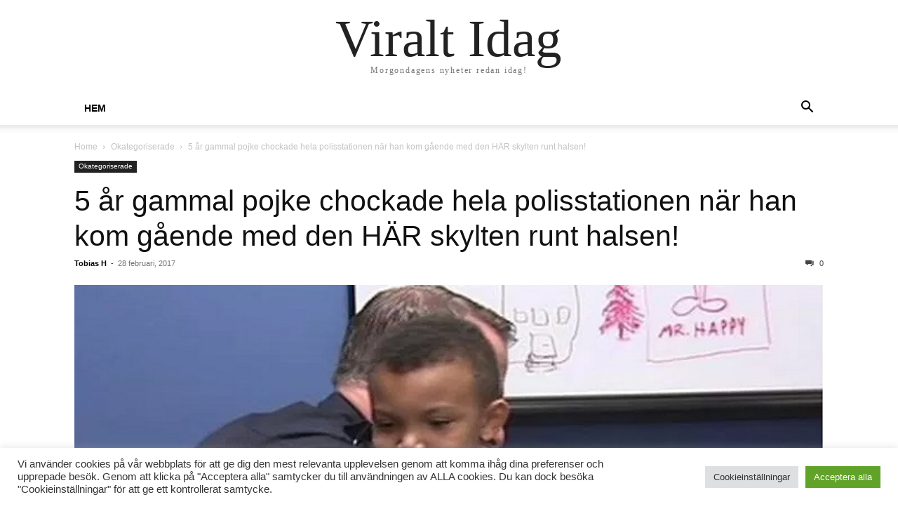

--- FILE ---
content_type: text/plain
request_url: https://www.google-analytics.com/j/collect?v=1&_v=j102&a=970634061&t=pageview&_s=1&dl=https%3A%2F%2Fwww.viraltidag.com%2F5-ar-gammal-pojke-chockade-hela-polisstationen-nar-han-kom-gaende-med-den-har-skylten-runt-halsen%2F&ul=en-us%40posix&dt=5%20%C3%A5r%20gammal%20pojke%20chockade%20hela%20polisstationen%20n%C3%A4r%20han%20kom%20g%C3%A5ende%20med%20den%20H%C3%84R%20skylten%20runt%20halsen!%20%E2%80%93%20Viralt%20Idag&sr=1280x720&vp=1280x720&_u=IEBAAEABAAAAACAAI~&jid=1340583712&gjid=2105958166&cid=2009252697.1765342892&tid=UA-70151417-11&_gid=1759349409.1765342892&_r=1&_slc=1&z=156100258
body_size: -451
content:
2,cG-1JKDMPJNS2